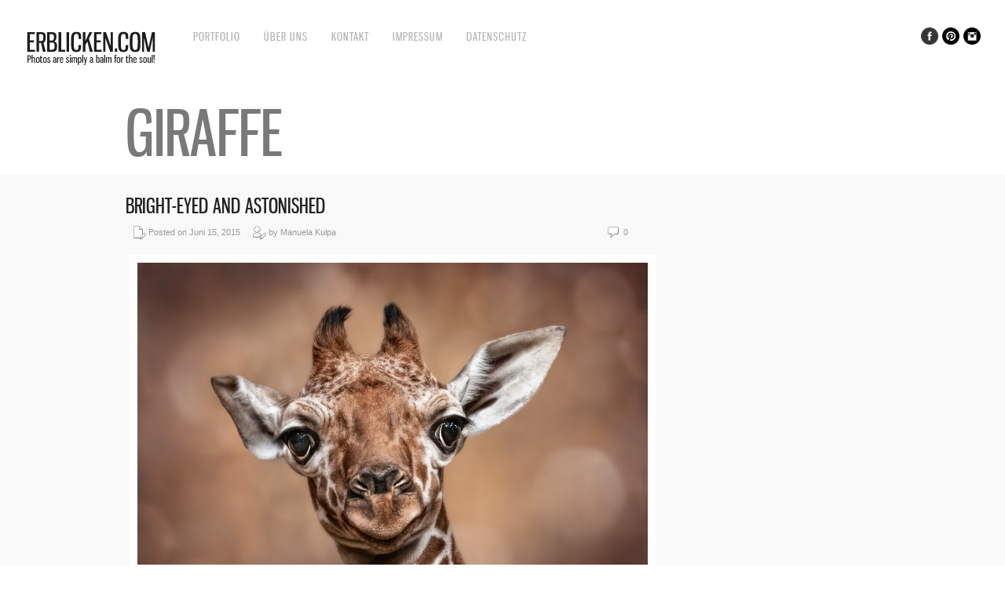

--- FILE ---
content_type: text/html; charset=UTF-8
request_url: https://www.erblicken.com/tag/giraffe/
body_size: 8157
content:
<!DOCTYPE html>
<html lang="de">
<head>
<meta charset="UTF-8" />
<meta name="viewport" content="width=device-width, initial-scale=1, maximum-scale=1" />

<title>Giraffe &lsaquo; Erblicken.com</title>
<link rel="stylesheet" type="text/css" media="all" href="https://www.erblicken.com/wp-content/themes/core/style.css" />
<link rel="pingback" href="https://www.erblicken.com/xmlrpc.php" />


<!-- Template stylesheet -->

<script type="text/javascript" charset="utf-8" src="https://ajax.googleapis.com/ajax/libs/swfobject/2.1/swfobject.js"></script>

 

<meta name='robots' content='max-image-preview:large' />
<link rel='dns-prefetch' href='//maps.googleapis.com' />
<link rel='dns-prefetch' href='//fonts.googleapis.com' />
<link rel='dns-prefetch' href='//netdna.bootstrapcdn.com' />
<link rel="alternate" type="application/rss+xml" title="Erblicken.com &raquo; Feed" href="https://www.erblicken.com/feed/" />
<link rel="alternate" type="application/rss+xml" title="Erblicken.com &raquo; Kommentar-Feed" href="https://www.erblicken.com/comments/feed/" />
<link rel="alternate" type="application/rss+xml" title="Erblicken.com &raquo; Schlagwort-Feed zu Giraffe" href="https://www.erblicken.com/tag/giraffe/feed/" />
<style id='wp-img-auto-sizes-contain-inline-css' type='text/css'>
img:is([sizes=auto i],[sizes^="auto," i]){contain-intrinsic-size:3000px 1500px}
/*# sourceURL=wp-img-auto-sizes-contain-inline-css */
</style>
<link rel='stylesheet' id='screen_css-css' href='https://www.erblicken.com/wp-content/themes/core/css/screen.css?ver=1769306299' type='text/css' media='all' />
<link rel='stylesheet' id='grid_css-css' href='https://www.erblicken.com/wp-content/themes/core/css/grid.css?ver=1769306299' type='text/css' media='all' />
<link rel='stylesheet' id='fancybox_css-css' href='https://www.erblicken.com/wp-content/themes/core/js/fancybox/jquery.fancybox.css?ver=1769306299' type='text/css' media='all' />
<link rel='stylesheet' id='videojs_css-css' href='https://www.erblicken.com/wp-content/themes/core/js/video-js.css?ver=1769306299' type='text/css' media='all' />
<link rel='stylesheet' id='vim_css-css' href='https://www.erblicken.com/wp-content/themes/core/js/skins/vim.css?ver=1769306299' type='text/css' media='all' />
<link rel='stylesheet' id='google_fonts-css' href='https://fonts.googleapis.com/css?ver=6.9' type='text/css' media='all' />
<style id='wp-emoji-styles-inline-css' type='text/css'>

	img.wp-smiley, img.emoji {
		display: inline !important;
		border: none !important;
		box-shadow: none !important;
		height: 1em !important;
		width: 1em !important;
		margin: 0 0.07em !important;
		vertical-align: -0.1em !important;
		background: none !important;
		padding: 0 !important;
	}
/*# sourceURL=wp-emoji-styles-inline-css */
</style>
<style id='wp-block-library-inline-css' type='text/css'>
:root{--wp-block-synced-color:#7a00df;--wp-block-synced-color--rgb:122,0,223;--wp-bound-block-color:var(--wp-block-synced-color);--wp-editor-canvas-background:#ddd;--wp-admin-theme-color:#007cba;--wp-admin-theme-color--rgb:0,124,186;--wp-admin-theme-color-darker-10:#006ba1;--wp-admin-theme-color-darker-10--rgb:0,107,160.5;--wp-admin-theme-color-darker-20:#005a87;--wp-admin-theme-color-darker-20--rgb:0,90,135;--wp-admin-border-width-focus:2px}@media (min-resolution:192dpi){:root{--wp-admin-border-width-focus:1.5px}}.wp-element-button{cursor:pointer}:root .has-very-light-gray-background-color{background-color:#eee}:root .has-very-dark-gray-background-color{background-color:#313131}:root .has-very-light-gray-color{color:#eee}:root .has-very-dark-gray-color{color:#313131}:root .has-vivid-green-cyan-to-vivid-cyan-blue-gradient-background{background:linear-gradient(135deg,#00d084,#0693e3)}:root .has-purple-crush-gradient-background{background:linear-gradient(135deg,#34e2e4,#4721fb 50%,#ab1dfe)}:root .has-hazy-dawn-gradient-background{background:linear-gradient(135deg,#faaca8,#dad0ec)}:root .has-subdued-olive-gradient-background{background:linear-gradient(135deg,#fafae1,#67a671)}:root .has-atomic-cream-gradient-background{background:linear-gradient(135deg,#fdd79a,#004a59)}:root .has-nightshade-gradient-background{background:linear-gradient(135deg,#330968,#31cdcf)}:root .has-midnight-gradient-background{background:linear-gradient(135deg,#020381,#2874fc)}:root{--wp--preset--font-size--normal:16px;--wp--preset--font-size--huge:42px}.has-regular-font-size{font-size:1em}.has-larger-font-size{font-size:2.625em}.has-normal-font-size{font-size:var(--wp--preset--font-size--normal)}.has-huge-font-size{font-size:var(--wp--preset--font-size--huge)}.has-text-align-center{text-align:center}.has-text-align-left{text-align:left}.has-text-align-right{text-align:right}.has-fit-text{white-space:nowrap!important}#end-resizable-editor-section{display:none}.aligncenter{clear:both}.items-justified-left{justify-content:flex-start}.items-justified-center{justify-content:center}.items-justified-right{justify-content:flex-end}.items-justified-space-between{justify-content:space-between}.screen-reader-text{border:0;clip-path:inset(50%);height:1px;margin:-1px;overflow:hidden;padding:0;position:absolute;width:1px;word-wrap:normal!important}.screen-reader-text:focus{background-color:#ddd;clip-path:none;color:#444;display:block;font-size:1em;height:auto;left:5px;line-height:normal;padding:15px 23px 14px;text-decoration:none;top:5px;width:auto;z-index:100000}html :where(.has-border-color){border-style:solid}html :where([style*=border-top-color]){border-top-style:solid}html :where([style*=border-right-color]){border-right-style:solid}html :where([style*=border-bottom-color]){border-bottom-style:solid}html :where([style*=border-left-color]){border-left-style:solid}html :where([style*=border-width]){border-style:solid}html :where([style*=border-top-width]){border-top-style:solid}html :where([style*=border-right-width]){border-right-style:solid}html :where([style*=border-bottom-width]){border-bottom-style:solid}html :where([style*=border-left-width]){border-left-style:solid}html :where(img[class*=wp-image-]){height:auto;max-width:100%}:where(figure){margin:0 0 1em}html :where(.is-position-sticky){--wp-admin--admin-bar--position-offset:var(--wp-admin--admin-bar--height,0px)}@media screen and (max-width:600px){html :where(.is-position-sticky){--wp-admin--admin-bar--position-offset:0px}}

/*# sourceURL=wp-block-library-inline-css */
</style><style id='global-styles-inline-css' type='text/css'>
:root{--wp--preset--aspect-ratio--square: 1;--wp--preset--aspect-ratio--4-3: 4/3;--wp--preset--aspect-ratio--3-4: 3/4;--wp--preset--aspect-ratio--3-2: 3/2;--wp--preset--aspect-ratio--2-3: 2/3;--wp--preset--aspect-ratio--16-9: 16/9;--wp--preset--aspect-ratio--9-16: 9/16;--wp--preset--color--black: #000000;--wp--preset--color--cyan-bluish-gray: #abb8c3;--wp--preset--color--white: #ffffff;--wp--preset--color--pale-pink: #f78da7;--wp--preset--color--vivid-red: #cf2e2e;--wp--preset--color--luminous-vivid-orange: #ff6900;--wp--preset--color--luminous-vivid-amber: #fcb900;--wp--preset--color--light-green-cyan: #7bdcb5;--wp--preset--color--vivid-green-cyan: #00d084;--wp--preset--color--pale-cyan-blue: #8ed1fc;--wp--preset--color--vivid-cyan-blue: #0693e3;--wp--preset--color--vivid-purple: #9b51e0;--wp--preset--gradient--vivid-cyan-blue-to-vivid-purple: linear-gradient(135deg,rgb(6,147,227) 0%,rgb(155,81,224) 100%);--wp--preset--gradient--light-green-cyan-to-vivid-green-cyan: linear-gradient(135deg,rgb(122,220,180) 0%,rgb(0,208,130) 100%);--wp--preset--gradient--luminous-vivid-amber-to-luminous-vivid-orange: linear-gradient(135deg,rgb(252,185,0) 0%,rgb(255,105,0) 100%);--wp--preset--gradient--luminous-vivid-orange-to-vivid-red: linear-gradient(135deg,rgb(255,105,0) 0%,rgb(207,46,46) 100%);--wp--preset--gradient--very-light-gray-to-cyan-bluish-gray: linear-gradient(135deg,rgb(238,238,238) 0%,rgb(169,184,195) 100%);--wp--preset--gradient--cool-to-warm-spectrum: linear-gradient(135deg,rgb(74,234,220) 0%,rgb(151,120,209) 20%,rgb(207,42,186) 40%,rgb(238,44,130) 60%,rgb(251,105,98) 80%,rgb(254,248,76) 100%);--wp--preset--gradient--blush-light-purple: linear-gradient(135deg,rgb(255,206,236) 0%,rgb(152,150,240) 100%);--wp--preset--gradient--blush-bordeaux: linear-gradient(135deg,rgb(254,205,165) 0%,rgb(254,45,45) 50%,rgb(107,0,62) 100%);--wp--preset--gradient--luminous-dusk: linear-gradient(135deg,rgb(255,203,112) 0%,rgb(199,81,192) 50%,rgb(65,88,208) 100%);--wp--preset--gradient--pale-ocean: linear-gradient(135deg,rgb(255,245,203) 0%,rgb(182,227,212) 50%,rgb(51,167,181) 100%);--wp--preset--gradient--electric-grass: linear-gradient(135deg,rgb(202,248,128) 0%,rgb(113,206,126) 100%);--wp--preset--gradient--midnight: linear-gradient(135deg,rgb(2,3,129) 0%,rgb(40,116,252) 100%);--wp--preset--font-size--small: 13px;--wp--preset--font-size--medium: 20px;--wp--preset--font-size--large: 36px;--wp--preset--font-size--x-large: 42px;--wp--preset--spacing--20: 0.44rem;--wp--preset--spacing--30: 0.67rem;--wp--preset--spacing--40: 1rem;--wp--preset--spacing--50: 1.5rem;--wp--preset--spacing--60: 2.25rem;--wp--preset--spacing--70: 3.38rem;--wp--preset--spacing--80: 5.06rem;--wp--preset--shadow--natural: 6px 6px 9px rgba(0, 0, 0, 0.2);--wp--preset--shadow--deep: 12px 12px 50px rgba(0, 0, 0, 0.4);--wp--preset--shadow--sharp: 6px 6px 0px rgba(0, 0, 0, 0.2);--wp--preset--shadow--outlined: 6px 6px 0px -3px rgb(255, 255, 255), 6px 6px rgb(0, 0, 0);--wp--preset--shadow--crisp: 6px 6px 0px rgb(0, 0, 0);}:where(.is-layout-flex){gap: 0.5em;}:where(.is-layout-grid){gap: 0.5em;}body .is-layout-flex{display: flex;}.is-layout-flex{flex-wrap: wrap;align-items: center;}.is-layout-flex > :is(*, div){margin: 0;}body .is-layout-grid{display: grid;}.is-layout-grid > :is(*, div){margin: 0;}:where(.wp-block-columns.is-layout-flex){gap: 2em;}:where(.wp-block-columns.is-layout-grid){gap: 2em;}:where(.wp-block-post-template.is-layout-flex){gap: 1.25em;}:where(.wp-block-post-template.is-layout-grid){gap: 1.25em;}.has-black-color{color: var(--wp--preset--color--black) !important;}.has-cyan-bluish-gray-color{color: var(--wp--preset--color--cyan-bluish-gray) !important;}.has-white-color{color: var(--wp--preset--color--white) !important;}.has-pale-pink-color{color: var(--wp--preset--color--pale-pink) !important;}.has-vivid-red-color{color: var(--wp--preset--color--vivid-red) !important;}.has-luminous-vivid-orange-color{color: var(--wp--preset--color--luminous-vivid-orange) !important;}.has-luminous-vivid-amber-color{color: var(--wp--preset--color--luminous-vivid-amber) !important;}.has-light-green-cyan-color{color: var(--wp--preset--color--light-green-cyan) !important;}.has-vivid-green-cyan-color{color: var(--wp--preset--color--vivid-green-cyan) !important;}.has-pale-cyan-blue-color{color: var(--wp--preset--color--pale-cyan-blue) !important;}.has-vivid-cyan-blue-color{color: var(--wp--preset--color--vivid-cyan-blue) !important;}.has-vivid-purple-color{color: var(--wp--preset--color--vivid-purple) !important;}.has-black-background-color{background-color: var(--wp--preset--color--black) !important;}.has-cyan-bluish-gray-background-color{background-color: var(--wp--preset--color--cyan-bluish-gray) !important;}.has-white-background-color{background-color: var(--wp--preset--color--white) !important;}.has-pale-pink-background-color{background-color: var(--wp--preset--color--pale-pink) !important;}.has-vivid-red-background-color{background-color: var(--wp--preset--color--vivid-red) !important;}.has-luminous-vivid-orange-background-color{background-color: var(--wp--preset--color--luminous-vivid-orange) !important;}.has-luminous-vivid-amber-background-color{background-color: var(--wp--preset--color--luminous-vivid-amber) !important;}.has-light-green-cyan-background-color{background-color: var(--wp--preset--color--light-green-cyan) !important;}.has-vivid-green-cyan-background-color{background-color: var(--wp--preset--color--vivid-green-cyan) !important;}.has-pale-cyan-blue-background-color{background-color: var(--wp--preset--color--pale-cyan-blue) !important;}.has-vivid-cyan-blue-background-color{background-color: var(--wp--preset--color--vivid-cyan-blue) !important;}.has-vivid-purple-background-color{background-color: var(--wp--preset--color--vivid-purple) !important;}.has-black-border-color{border-color: var(--wp--preset--color--black) !important;}.has-cyan-bluish-gray-border-color{border-color: var(--wp--preset--color--cyan-bluish-gray) !important;}.has-white-border-color{border-color: var(--wp--preset--color--white) !important;}.has-pale-pink-border-color{border-color: var(--wp--preset--color--pale-pink) !important;}.has-vivid-red-border-color{border-color: var(--wp--preset--color--vivid-red) !important;}.has-luminous-vivid-orange-border-color{border-color: var(--wp--preset--color--luminous-vivid-orange) !important;}.has-luminous-vivid-amber-border-color{border-color: var(--wp--preset--color--luminous-vivid-amber) !important;}.has-light-green-cyan-border-color{border-color: var(--wp--preset--color--light-green-cyan) !important;}.has-vivid-green-cyan-border-color{border-color: var(--wp--preset--color--vivid-green-cyan) !important;}.has-pale-cyan-blue-border-color{border-color: var(--wp--preset--color--pale-cyan-blue) !important;}.has-vivid-cyan-blue-border-color{border-color: var(--wp--preset--color--vivid-cyan-blue) !important;}.has-vivid-purple-border-color{border-color: var(--wp--preset--color--vivid-purple) !important;}.has-vivid-cyan-blue-to-vivid-purple-gradient-background{background: var(--wp--preset--gradient--vivid-cyan-blue-to-vivid-purple) !important;}.has-light-green-cyan-to-vivid-green-cyan-gradient-background{background: var(--wp--preset--gradient--light-green-cyan-to-vivid-green-cyan) !important;}.has-luminous-vivid-amber-to-luminous-vivid-orange-gradient-background{background: var(--wp--preset--gradient--luminous-vivid-amber-to-luminous-vivid-orange) !important;}.has-luminous-vivid-orange-to-vivid-red-gradient-background{background: var(--wp--preset--gradient--luminous-vivid-orange-to-vivid-red) !important;}.has-very-light-gray-to-cyan-bluish-gray-gradient-background{background: var(--wp--preset--gradient--very-light-gray-to-cyan-bluish-gray) !important;}.has-cool-to-warm-spectrum-gradient-background{background: var(--wp--preset--gradient--cool-to-warm-spectrum) !important;}.has-blush-light-purple-gradient-background{background: var(--wp--preset--gradient--blush-light-purple) !important;}.has-blush-bordeaux-gradient-background{background: var(--wp--preset--gradient--blush-bordeaux) !important;}.has-luminous-dusk-gradient-background{background: var(--wp--preset--gradient--luminous-dusk) !important;}.has-pale-ocean-gradient-background{background: var(--wp--preset--gradient--pale-ocean) !important;}.has-electric-grass-gradient-background{background: var(--wp--preset--gradient--electric-grass) !important;}.has-midnight-gradient-background{background: var(--wp--preset--gradient--midnight) !important;}.has-small-font-size{font-size: var(--wp--preset--font-size--small) !important;}.has-medium-font-size{font-size: var(--wp--preset--font-size--medium) !important;}.has-large-font-size{font-size: var(--wp--preset--font-size--large) !important;}.has-x-large-font-size{font-size: var(--wp--preset--font-size--x-large) !important;}
/*# sourceURL=global-styles-inline-css */
</style>

<style id='classic-theme-styles-inline-css' type='text/css'>
/*! This file is auto-generated */
.wp-block-button__link{color:#fff;background-color:#32373c;border-radius:9999px;box-shadow:none;text-decoration:none;padding:calc(.667em + 2px) calc(1.333em + 2px);font-size:1.125em}.wp-block-file__button{background:#32373c;color:#fff;text-decoration:none}
/*# sourceURL=/wp-includes/css/classic-themes.min.css */
</style>
<link rel='stylesheet' id='cptch_stylesheet-css' href='https://www.erblicken.com/wp-content/plugins/captcha/css/front_end_style.css?ver=4.4.5' type='text/css' media='all' />
<link rel='stylesheet' id='dashicons-css' href='https://www.erblicken.com/wp-includes/css/dashicons.min.css?ver=6.9' type='text/css' media='all' />
<link rel='stylesheet' id='cptch_desktop_style-css' href='https://www.erblicken.com/wp-content/plugins/captcha/css/desktop_style.css?ver=4.4.5' type='text/css' media='all' />
<link rel='stylesheet' id='ts_pct_style-css' href='https://www.erblicken.com/wp-content/plugins/disable-right-click/css/style.css?ver=6.9' type='text/css' media='all' />
<link rel='stylesheet' id='gridable-css' href='https://www.erblicken.com/wp-content/plugins/gridable/public/css/gridable-style.css?ver=1.2.9' type='text/css' media='all' />
<link rel='stylesheet' id='photection-style-css' href='https://www.erblicken.com/wp-content/plugins/photection/public/resources/build/photection.css?ver=1.0.0' type='text/css' media='all' />
<style id='photection-style-inline-css' type='text/css'>

		img {
			-webkit-user-drag: none;
			user-drag: none;
			-webkit-touch-callout: none;
			-webkit-user-select: none;
			-moz-user-select: none;
			-ms-user-select: none;
			user-select: none; 
		}
/*# sourceURL=photection-style-inline-css */
</style>
<link rel='stylesheet' id='sfmsb-style-css' href='https://www.erblicken.com/wp-content/plugins/simple-follow-me-social-buttons-widget/assets/css/style.css?ver=3.3.3' type='text/css' media='all' />
<link rel='stylesheet' id='sfmsb-icons-css' href='https://www.erblicken.com/wp-content/plugins/simple-follow-me-social-buttons-widget/assets/css/icons.css?ver=3.3.3' type='text/css' media='all' />
<link rel='stylesheet' id='simple-social-icons-font-css' href='https://www.erblicken.com/wp-content/plugins/simple-social-icons/css/style.css?ver=4.0.0' type='text/css' media='all' />
<link rel='stylesheet' id='font-awesome-styles-css' href='https://netdna.bootstrapcdn.com/font-awesome/3.2.1/css/font-awesome.css?ver=%203.5' type='text/css' media='all' />
<link rel='stylesheet' id='font-awesome-corp-styles-css' href='https://www.erblicken.com/wp-content/plugins/font-awesome-more-icons/assets/css/font-awesome-corp.css?ver=%203.5' type='text/css' media='all' />
<link rel='stylesheet' id='font-awesome-ext-styles-css' href='https://www.erblicken.com/wp-content/plugins/font-awesome-more-icons/assets/css/font-awesome-ext.css?ver=%203.5' type='text/css' media='all' />
<link rel='stylesheet' id='font-awesome-social-styles-css' href='https://www.erblicken.com/wp-content/plugins/font-awesome-more-icons/assets/css/font-awesome-social.css?ver=%203.5' type='text/css' media='all' />
<script type="text/javascript" src="https://www.erblicken.com/wp-includes/js/jquery/jquery.min.js?ver=3.7.1" id="jquery-core-js"></script>
<script type="text/javascript" src="https://www.erblicken.com/wp-includes/js/jquery/jquery-migrate.min.js?ver=3.4.1" id="jquery-migrate-js"></script>
<script type="text/javascript" src="https://maps.googleapis.com/maps/api/js?ver=1769306299" id="google_maps-js"></script>
<script type="text/javascript" src="https://www.erblicken.com/wp-content/themes/core/js/fancybox/jquery.fancybox.pack.js?ver=1769306299" id="fancybox_js-js"></script>
<script type="text/javascript" src="https://www.erblicken.com/wp-content/themes/core/js/jquery.easing.js?ver=1769306299" id="jQuery_easing-js"></script>
<script type="text/javascript" src="https://www.erblicken.com/wp-content/themes/core/js/jquery.nivoslider.js?ver=1769306299" id="jQuery_nivo-js"></script>
<script type="text/javascript" src="https://www.erblicken.com/wp-content/themes/core/js/jquery.touchwipe.1.1.1.js?ver=1769306299" id="jquery.touchwipe.1.1.1-js"></script>
<script type="text/javascript" src="https://www.erblicken.com/wp-content/themes/core/js/jquery.ppflip.js?ver=1769306299" id="jquery.ppflip.js-js"></script>
<script type="text/javascript" src="https://www.erblicken.com/wp-content/themes/core/js/jquery.tubular.js?ver=1769306299" id="jquery.tubular.js-js"></script>
<script type="text/javascript" src="https://www.erblicken.com/wp-content/themes/core/js/gmap.js?ver=1769306299" id="jQuery_gmap-js"></script>
<script type="text/javascript" src="https://www.erblicken.com/wp-content/themes/core/js/jquery.validate.js?ver=1769306299" id="jQuery_validate-js"></script>
<script type="text/javascript" src="https://www.erblicken.com/wp-content/themes/core/js/hint.js?ver=1769306299" id="hint.js-js"></script>
<script type="text/javascript" src="https://www.erblicken.com/wp-content/themes/core/js/browser.js?ver=1769306299" id="browser_js-js"></script>
<script type="text/javascript" src="https://www.erblicken.com/wp-content/themes/core/js/video.js?ver=1769306299" id="video_js-js"></script>
<script type="text/javascript" src="https://www.erblicken.com/wp-content/themes/core/js/jquery.jplayer.min.js?ver=1769306299" id="jquery.jplayer.min.js-js"></script>
<script type="text/javascript" src="https://www.erblicken.com/wp-content/themes/core/js/kenburns.js?ver=1769306299" id="kenburns.js-js"></script>
<script type="text/javascript" src="https://www.erblicken.com/wp-content/themes/core/js/custom.js?ver=1769306299" id="custom_js-js"></script>
<script type="text/javascript" src="https://www.erblicken.com/wp-content/plugins/disable-right-click/disable-right-click-js.js?ver=6.9" id="no_right_click_js-js"></script>
<script type="text/javascript" src="https://www.erblicken.com/wp-content/plugins/gridable/public/js/gridable-scripts.js?ver=1.2.9" id="gridable-js"></script>
<script type="text/javascript" src="https://www.erblicken.com/wp-content/plugins/simple-follow-me-social-buttons-widget/assets/js/front-widget.js?ver=3.3.3" id="sfmsb-script-js"></script>
<link rel="https://api.w.org/" href="https://www.erblicken.com/wp-json/" /><link rel="alternate" title="JSON" type="application/json" href="https://www.erblicken.com/wp-json/wp/v2/tags/442" /><link rel="EditURI" type="application/rsd+xml" title="RSD" href="https://www.erblicken.com/xmlrpc.php?rsd" />
<meta name="generator" content="WordPress 6.9" />
<meta name="generator" content="Redux 4.5.9" />
<!--[if lte IE 8]>
<link rel="stylesheet" href="https://www.erblicken.com/wp-content/themes/core/css/ie.css?v=1769306299.css" type="text/css" media="all"/>
<![endif]-->

<!--[if lt IE 8]>
<link rel="stylesheet" href="https://www.erblicken.com/wp-content/themes/core/css/ie7.css?v=1769306299" type="text/css" media="all"/>
<![endif]-->



<style type="text/css">

.top_bar_wrapper { width: 96% !important; }

body, #page_content_wrapper .sidebar .content .posts.blog { font-size:14px; }

.nav li a { font-size:15px; }

.page_caption h1 { font-size:80px; }

h1 { font-size:40px; }

h2 { font-size:32px; }

h3 { font-size:26px; }

h4 { font-size:24px; }

h5 { font-size:22px; }

h6 { font-size:18px; }

#imageFlow .scrollbar { display:none; }
@media only screen and (min-width: 768px) and (max-width: 960px) {
	.page_caption h1 { font-size: 90px; }
	#bg { margin-top: 0; }
}
@media only screen and (min-width: 480px) and (max-width: 767px) {
	.page_caption h1 { font-size: 65px; }
	#bg { margin-top: 0; }
}
@media only screen and (max-width: 767px) {
	.page_caption h1 { font-size: 50px; }
	#bg { margin-top: 0; }
}
</style>

</head>


<body class="archive tag tag-giraffe tag-442 wp-theme-core" id="pp_t">

			<input type="hidden" id="skin_color" name="skin_color" value="ffffff"/>
		
		<input type="hidden" id="pp_auto_start" name="pp_auto_start" value=""/>
	
		<input type="hidden" id="pp_enable_reflection" name="pp_enable_reflection" value=""/>

	<!-- Begin template wrapper -->
	<div id="wrapper">
		<div id="top_bar">
			
			<div class="top_bar_wrapper">
			<!-- Begin logo -->
					
									
			<a id="custom_logo" class="logo_wrapper" href="https://www.erblicken.com"><img src="https://www.erblicken.com/wp-content/themes/core/data/1609331329_Logo.png" alt=""/></a>
						
			<!-- End logo -->
		
		    <!-- Begin main nav -->
		    <div id="menu_border_wrapper">
		    <div class="menu-bluebird-sample-menu-container"><ul id="main_menu" class="nav"><li id="menu-item-3397" class="menu-item menu-item-type-post_type menu-item-object-page menu-item-home menu-item-3397"><a href="https://www.erblicken.com/">Portfolio</a></li>
<li id="menu-item-3395" class="menu-item menu-item-type-post_type menu-item-object-page menu-item-3395"><a href="https://www.erblicken.com/about-us/">Über uns</a></li>
<li id="menu-item-3485" class="menu-item menu-item-type-post_type menu-item-object-page menu-item-3485"><a href="https://www.erblicken.com/contact/">Kontakt</a></li>
<li id="menu-item-3394" class="menu-item menu-item-type-post_type menu-item-object-page menu-item-3394"><a href="https://www.erblicken.com/impressum/">Impressum</a></li>
<li id="menu-item-3418" class="menu-item menu-item-type-post_type menu-item-object-page menu-item-3418"><a href="https://www.erblicken.com/datenschutz/">Datenschutz</a></li>
</ul></div>		    </div>
		    
		    <!-- End main nav -->
		    
		    <div class="top_right">
		    		    
		    	<div class="social_wrapper">
			    <ul>
			    				    				    	<li><a href="https://facebook.com/640740726078632" target="_blank"><img src="https://www.erblicken.com/wp-content/themes/core/images/about_icon/facebook.png" alt=""/></a></li>
			    				    				    	<li><a href="https://pinterest.com/erblicken" target="_blank"><img src="https://www.erblicken.com/wp-content/themes/core/images/about_icon/pinterest.png" alt=""/></a></li>
			    				    				    	<li><a href="https://instagram.com/erblicken" target="_blank"><img src="https://www.erblicken.com/wp-content/themes/core/images/about_icon/instagram.png" alt=""/></a></li>
			    				    				    				    				    				    </ul>
			</div>
			
					    
		    		    
		    </div>
		</div>
	</div>

	<div class="page_caption">
		<h1 class="cufon"> Giraffe</h1>
	</div>

	<div id="content_wrapper">
		
		<!-- Begin content -->
		<div id="page_content_wrapper">
			
			<div class="inner">

				<!-- Begin main content -->
				<div class="inner_wrapper">

					<div class="sidebar_content">
					
						
						
						<!-- Begin each blog post -->
						<div class="post_wrapper">
						
							<div class="post_header">
								<h3 class="cufon">
									<a href="https://www.erblicken.com/2015/06/15/bright_eyed_and_astonished_reticulated_giraffe_baby/" title="Bright-eyed and astonished">
										Bright-eyed and astonished								
									</a>
								</h3>
								<div class="post_detail" style="width:400px">
									<img src="https://www.erblicken.com/wp-content/themes/core/images/document_edit.gif" alt="" class="middle"/>&nbsp;Posted on Juni 15, 2015&nbsp;&nbsp;&nbsp;&nbsp;
									<img src="https://www.erblicken.com/wp-content/themes/core/images/user_edit.gif" alt="" class="middle"/>&nbsp;by&nbsp;Manuela Kulpa								</div>
								<div class="post_detail" style="float:right;width:120px;text-align:right">
									<img src="https://www.erblicken.com/wp-content/themes/core/images/comment.gif" alt="" class="middle"/>&nbsp;0								</div>
							</div>
						
														
							<br class="clear"/>
							<div class="post_img">
								<a href="https://www.erblicken.com/2015/06/15/bright_eyed_and_astonished_reticulated_giraffe_baby/" title="Bright-eyed and astonished">
									<img src="https://www.erblicken.com/wp-content/uploads/2015/06/bright_eyed.jpg" alt="" class="img_nofade frame"/>
								</a>
							</div>
							
														
							<div class="post_detail" style="margin-left:5px">
																
										Evolution is so creative. That's how we got giraffes :o) (Kurt Vonnegut)!										<br/><br/><br/>
										<a href="https://www.erblicken.com/2015/06/15/bright_eyed_and_astonished_reticulated_giraffe_baby/">Continue Reading »</a>
									
															</div>
							
						</div>
						<!-- End each blog post -->
						<br class="clear"/>



						
						
						<!-- Begin each blog post -->
						<div class="post_wrapper">
						
							<div class="post_header">
								<h3 class="cufon">
									<a href="https://www.erblicken.com/2014/11/23/african_souls_xxiv_male_giraffe/" title="African souls: XXIV">
										African souls: XXIV								
									</a>
								</h3>
								<div class="post_detail" style="width:400px">
									<img src="https://www.erblicken.com/wp-content/themes/core/images/document_edit.gif" alt="" class="middle"/>&nbsp;Posted on November 23, 2014&nbsp;&nbsp;&nbsp;&nbsp;
									<img src="https://www.erblicken.com/wp-content/themes/core/images/user_edit.gif" alt="" class="middle"/>&nbsp;by&nbsp;Manuela Kulpa								</div>
								<div class="post_detail" style="float:right;width:120px;text-align:right">
									<img src="https://www.erblicken.com/wp-content/themes/core/images/comment.gif" alt="" class="middle"/>&nbsp;0								</div>
							</div>
						
														
							<br class="clear"/>
							<div class="post_img">
								<a href="https://www.erblicken.com/2014/11/23/african_souls_xxiv_male_giraffe/" title="African souls: XXIV">
									<img src="https://www.erblicken.com/wp-content/uploads/2014/11/africa_souls_024.jpg" alt="" class="img_nofade frame"/>
								</a>
							</div>
							
														
							<div class="post_detail" style="margin-left:5px">
																
										Never argue with an idiot, because that means lowering yourself to a level at which they're most at home.										<br/><br/><br/>
										<a href="https://www.erblicken.com/2014/11/23/african_souls_xxiv_male_giraffe/">Continue Reading »</a>
									
															</div>
							
						</div>
						<!-- End each blog post -->
						<br class="clear"/>



						
						
						<!-- Begin each blog post -->
						<div class="post_wrapper">
						
							<div class="post_header">
								<h3 class="cufon">
									<a href="https://www.erblicken.com/2014/08/31/african_souls_xiv_giraffe_mother_and_child/" title="African souls: XIV">
										African souls: XIV								
									</a>
								</h3>
								<div class="post_detail" style="width:400px">
									<img src="https://www.erblicken.com/wp-content/themes/core/images/document_edit.gif" alt="" class="middle"/>&nbsp;Posted on August 31, 2014&nbsp;&nbsp;&nbsp;&nbsp;
									<img src="https://www.erblicken.com/wp-content/themes/core/images/user_edit.gif" alt="" class="middle"/>&nbsp;by&nbsp;Manuela Kulpa								</div>
								<div class="post_detail" style="float:right;width:120px;text-align:right">
									<img src="https://www.erblicken.com/wp-content/themes/core/images/comment.gif" alt="" class="middle"/>&nbsp;0								</div>
							</div>
						
														
							<br class="clear"/>
							<div class="post_img">
								<a href="https://www.erblicken.com/2014/08/31/african_souls_xiv_giraffe_mother_and_child/" title="African souls: XIV">
									<img src="https://www.erblicken.com/wp-content/uploads/2014/08/africa_souls_014.jpg" alt="" class="img_nofade frame"/>
								</a>
							</div>
							
														
							<div class="post_detail" style="margin-left:5px">
																
										The moment a child is born, the mother is also born. She never existed before. The woman existed, but the mother, never. A mother is something absolutely new. And so in you the child your mother lives on and through your family continues to live. So at this time look after yourself and your family as you would your mother for through you all she will truly never die (Osho)!

Facts: Evolution is so creative. That's how we got giraffes :o). Giraffes - here an enchanting reticulated giraffe family (Giraffa camelopardalis reticulata) - are some of Africa's most iconic, magnificent, popular and engaging...										<br/><br/><br/>
										<a href="https://www.erblicken.com/2014/08/31/african_souls_xiv_giraffe_mother_and_child/">Continue Reading »</a>
									
															</div>
							
						</div>
						<!-- End each blog post -->
						<br class="clear"/>




						<div class="pagination"><p></p></div>
						
					</div>
					
											<div class="sidebar_wrapper ">
						
							<div class="sidebar_top "></div>
						
							<div class="sidebar  ">
							
								<div class="content">
							
									<ul class="sidebar_widget">
																		</ul>
								
								</div>
						
							</div>
							<br class="clear"/>
					
							<div class="sidebar_bottom "></div>
						</div>
										
				</div>
				<!-- End main content -->
				
				<br class="clear"/>
				
			</div>
			<br class="clear"/>
		</div>
		<!-- End content -->
		
	</div>

<!-- Root element of PhotoSwipe. Must have class pswp. -->
<div class="pswp" tabindex="-1" role="dialog" aria-hidden="true">

	<!-- Background of PhotoSwipe.
		 It's a separate element as animating opacity is faster than rgba(). -->
	<div class="pswp__bg"></div>

	<!-- Slides wrapper with overflow:hidden. -->
	<div class="pswp__scroll-wrap">

		<!-- Container that holds slides.
			PhotoSwipe keeps only 3 of them in the DOM to save memory.
			Don't modify these 3 pswp__item elements, data is added later on. -->
		<div class="pswp__container">
			<div class="pswp__item"></div>
			<div class="pswp__item"></div>
			<div class="pswp__item"></div>
		</div>

		<!-- Default (PhotoSwipeUI_Default) interface on top of sliding area. Can be changed. -->
		<div class="pswp__ui pswp__ui--hidden">

			<div class="pswp__top-bar">

				<!--  Controls are self-explanatory. Order can be changed. -->

				<div class="pswp__counter"></div>

				<a class="pswp__button pswp__button--close" title="Close (Esc)"></a>

				<a class="pswp__button pswp__button--share" title="Share"></a>

				<a class="pswp__button pswp__button--fs" title="Toggle fullscreen"></a>

				<a class="pswp__button pswp__button--zoom" title="Zoom in/out"></a>

				<!-- Preloader demo http://codepen.io/dimsemenov/pen/yyBWoR -->
				<!-- element will get class pswp__preloader--active when preloader is running -->
				<div class="pswp__preloader">
					<div class="pswp__preloader__icn">
						<div class="pswp__preloader__cut">
							<div class="pswp__preloader__donut"></div>
						</div>
					</div>
				</div>
			</div>

			<div class="pswp__share-modal pswp__share-modal--hidden pswp__single-tap">
				<div class="pswp__share-tooltip"></div>
			</div>

			<a class="pswp__button pswp__button--arrow--left" title="Previous (arrow left)">
			</a>

			<a class="pswp__button pswp__button--arrow--right" title="Next (arrow right)">
			</a>

			<div class="pswp__caption">
				<div class="pswp__caption__center"></div>
			</div>

		</div>

	</div>

</div>
	<br class="clear"/>

	<div id="footer">
	    2007-2026 © COPYRIGHT ERBLICKEN.COM · MANUELA & STEFAN KULPA - DORMAGEN · ALL RIGHTS RESERVED!	</div>
	
</div>


<script type="speculationrules">
{"prefetch":[{"source":"document","where":{"and":[{"href_matches":"/*"},{"not":{"href_matches":["/wp-*.php","/wp-admin/*","/wp-content/uploads/*","/wp-content/*","/wp-content/plugins/*","/wp-content/themes/core/*","/*\\?(.+)"]}},{"not":{"selector_matches":"a[rel~=\"nofollow\"]"}},{"not":{"selector_matches":".no-prefetch, .no-prefetch a"}}]},"eagerness":"conservative"}]}
</script>

            <div id="ts_pct_wrapper">
                <div class="ts_pct_modal">
                    <p>This function has been disabled for <strong>Erblicken.com</strong>.</p>
                    <button class="close-ts-pct-modal">OK</button>
                </div>
            </div>

            <div id="photection" class="photection-modal">
	<div id="photection-message" class="photection__message-wrapper">
		<p class="photection__message">Copyrighted Image</p>
	</div>
</div>
<style type="text/css" media="screen"></style><script type="text/javascript" src="https://www.erblicken.com/wp-includes/js/jquery/ui/core.min.js?ver=1.13.3" id="jquery-ui-core-js"></script>
<script type="text/javascript" src="https://www.erblicken.com/wp-includes/js/jquery/ui/accordion.min.js?ver=1.13.3" id="jquery-ui-accordion-js"></script>
<script type="text/javascript" id="script-contact-form-js-extra">
/* <![CDATA[ */
var tgAjax = {"ajaxurl":"https://www.erblicken.com:443/tag/giraffe/","ajax_nonce":"3b5fcba896"};
//# sourceURL=script-contact-form-js-extra
/* ]]> */
</script>
<script type="text/javascript" src="https://www.erblicken.com/wp-content/themes/core/templates/script-contact-form.php?ver=1769306299" id="script-contact-form-js"></script>
<script type="text/javascript" src="https://www.erblicken.com/wp-content/plugins/photection/public/resources/build/photection.js?ver=1.0.0" id="photection-js"></script>
<script id="wp-emoji-settings" type="application/json">
{"baseUrl":"https://s.w.org/images/core/emoji/17.0.2/72x72/","ext":".png","svgUrl":"https://s.w.org/images/core/emoji/17.0.2/svg/","svgExt":".svg","source":{"concatemoji":"https://www.erblicken.com/wp-includes/js/wp-emoji-release.min.js?ver=6.9"}}
</script>
<script type="module">
/* <![CDATA[ */
/*! This file is auto-generated */
const a=JSON.parse(document.getElementById("wp-emoji-settings").textContent),o=(window._wpemojiSettings=a,"wpEmojiSettingsSupports"),s=["flag","emoji"];function i(e){try{var t={supportTests:e,timestamp:(new Date).valueOf()};sessionStorage.setItem(o,JSON.stringify(t))}catch(e){}}function c(e,t,n){e.clearRect(0,0,e.canvas.width,e.canvas.height),e.fillText(t,0,0);t=new Uint32Array(e.getImageData(0,0,e.canvas.width,e.canvas.height).data);e.clearRect(0,0,e.canvas.width,e.canvas.height),e.fillText(n,0,0);const a=new Uint32Array(e.getImageData(0,0,e.canvas.width,e.canvas.height).data);return t.every((e,t)=>e===a[t])}function p(e,t){e.clearRect(0,0,e.canvas.width,e.canvas.height),e.fillText(t,0,0);var n=e.getImageData(16,16,1,1);for(let e=0;e<n.data.length;e++)if(0!==n.data[e])return!1;return!0}function u(e,t,n,a){switch(t){case"flag":return n(e,"\ud83c\udff3\ufe0f\u200d\u26a7\ufe0f","\ud83c\udff3\ufe0f\u200b\u26a7\ufe0f")?!1:!n(e,"\ud83c\udde8\ud83c\uddf6","\ud83c\udde8\u200b\ud83c\uddf6")&&!n(e,"\ud83c\udff4\udb40\udc67\udb40\udc62\udb40\udc65\udb40\udc6e\udb40\udc67\udb40\udc7f","\ud83c\udff4\u200b\udb40\udc67\u200b\udb40\udc62\u200b\udb40\udc65\u200b\udb40\udc6e\u200b\udb40\udc67\u200b\udb40\udc7f");case"emoji":return!a(e,"\ud83e\u1fac8")}return!1}function f(e,t,n,a){let r;const o=(r="undefined"!=typeof WorkerGlobalScope&&self instanceof WorkerGlobalScope?new OffscreenCanvas(300,150):document.createElement("canvas")).getContext("2d",{willReadFrequently:!0}),s=(o.textBaseline="top",o.font="600 32px Arial",{});return e.forEach(e=>{s[e]=t(o,e,n,a)}),s}function r(e){var t=document.createElement("script");t.src=e,t.defer=!0,document.head.appendChild(t)}a.supports={everything:!0,everythingExceptFlag:!0},new Promise(t=>{let n=function(){try{var e=JSON.parse(sessionStorage.getItem(o));if("object"==typeof e&&"number"==typeof e.timestamp&&(new Date).valueOf()<e.timestamp+604800&&"object"==typeof e.supportTests)return e.supportTests}catch(e){}return null}();if(!n){if("undefined"!=typeof Worker&&"undefined"!=typeof OffscreenCanvas&&"undefined"!=typeof URL&&URL.createObjectURL&&"undefined"!=typeof Blob)try{var e="postMessage("+f.toString()+"("+[JSON.stringify(s),u.toString(),c.toString(),p.toString()].join(",")+"));",a=new Blob([e],{type:"text/javascript"});const r=new Worker(URL.createObjectURL(a),{name:"wpTestEmojiSupports"});return void(r.onmessage=e=>{i(n=e.data),r.terminate(),t(n)})}catch(e){}i(n=f(s,u,c,p))}t(n)}).then(e=>{for(const n in e)a.supports[n]=e[n],a.supports.everything=a.supports.everything&&a.supports[n],"flag"!==n&&(a.supports.everythingExceptFlag=a.supports.everythingExceptFlag&&a.supports[n]);var t;a.supports.everythingExceptFlag=a.supports.everythingExceptFlag&&!a.supports.flag,a.supports.everything||((t=a.source||{}).concatemoji?r(t.concatemoji):t.wpemoji&&t.twemoji&&(r(t.twemoji),r(t.wpemoji)))});
//# sourceURL=https://www.erblicken.com/wp-includes/js/wp-emoji-loader.min.js
/* ]]> */
</script>
</body>
</html>


--- FILE ---
content_type: text/css
request_url: https://www.erblicken.com/wp-content/plugins/simple-follow-me-social-buttons-widget/assets/css/style.css?ver=3.3.3
body_size: 125
content:

/* @group clearfix */

.sfmsb-clearfix:after {
	visibility: hidden;
	display: block;
	content: "";
	clear: both;
	height: 0;
	}
* html .sfmsb-clearfix             { zoom: 1; } /* IE6 */
*:first-child+html .sfmsb-clearfix { zoom: 1; } /* IE7 */


/* @end */

/* @group social buttons */

.sfmsb-follow-social-buttons a,
.sfmsb-follow-social-buttons .sfmsb-text{
	display: block;
	float: right;
	margin-bottom: 5px;
}

.sfmsb-follow-social-buttons.sfmsb-vertical a{
	float: none;
} 

/* Smartphones  */
/*@media only screen and (max-width : 480px) {
	
	.sfmsb-follow-social-buttons.sfmsb-vertical a{
		float: left;
	} 

}*/

.sfmsb-follow-social-buttons.sfmsb-under .sfmsb-text{
	float: none;
}


.sfmsb-follow-social-buttons.sfmsb-float .sfmsb-text,
.sfmsb-follow-social-buttons.sfmsb-float a{
	
	padding: 0 5px 0 5px;
	margin-right: 0;
}

.sfmsb-follow-social-buttons.sfmsb-under a{
	margin-right: 10px;	
}

.sfmsb-follow-social-buttons a,
.sfmsb-follow-social-buttons a:hover{
	text-decoration: none !important;
}

/* @end */


